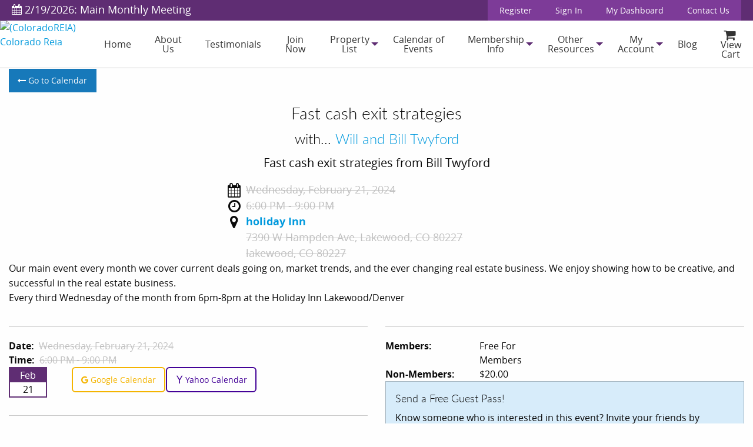

--- FILE ---
content_type: text/html; charset=utf-8
request_url: https://www.coloradoreia.com/Events.aspx?ID=Fast-cash-exit-strategies-169-2-21-2024
body_size: 80206
content:


<!DOCTYPE html>

<html lang="en" xml:lang="en" xmlns="http://www.w3.org/1999/xhtml">
<head><title>
	ColoradoREIA | Fast cash exit strategies
</title><meta charset="utf-8" /><meta name="viewport" content="width=device-width, initial-scale=1.0" />

    
    

    <!-- Foundation CSS -->
    <link href="App_Assets/build/vendors/Foundation6.3.0-2017/css/foundation.min.css" rel="stylesheet" />

    <!-- Owl Carousel CSS -->
    <link href="App_Assets/build/vendors/OwlCarousel2-2.2.1/assets/owl.carousel.min.css" rel="stylesheet" />

    <!-- Icon Fonts CSS -->
    <link href="App_Assets/build/vendors/font-awesome/font-awesome.min.css" rel="stylesheet" />

    <!-- Standard CSS for all Sites -->
    <link href="App_Assets/build/css/global.min.css" rel="stylesheet" />

    <!-- Icons -->
    <link rel="icon" sizes="192x192" href="App_Assets/build/images/General-Icons/favicon.png" />

    <!-- Apple Touch Icons -->
    <link rel="apple-touch-icon" sizes="57x57" href="App_Assets/build/images/General-Icons/apple-touch-icon-57x57.png" /><link rel="apple-touch-icon" sizes="180x180" href="App_Assets/build/images/General-Icons/apple-touch-icon-180x180.png" />
        <link rel="canonical" href="https://www.coloradoreia.com/Events.aspx?ID=Fast-cash-exit-strategies-169-2-21-2024" /><link href="/../App_Assets/build/css/themes/themes-colors/theme-purple.min.css" rel="stylesheet" />
<!-- Theme CSS -->
<link href="/../App_Assets/build/css/themes/theme-ModernCompany.min.css" rel="stylesheet" />
<link href="App_Assets/build/css/themes/custom-fonts/font-pairings/font-pairing8.min.css" rel="stylesheet" /><script async>
document.addEventListener('DOMContentLoaded', function() {
    const current = window.location.href;

    // Run logic if user is on the workshop page (old URL OR clean URL)
    if (
        current === 'https://www.coloradoreia.com/Page.aspx?ID=workshop' ||
        current === 'https://www.coloradoreia.com/workshop'
    ) {
        // Hide header and footer
        const header = document.querySelector('header');
        const footer = document.querySelector('footer');

        if (header) header.style.display = 'none';
        if (footer) footer.style.display = 'none';
    }
});
</script>

<!-- Meta Pixel Code -->
<script>
!function(f,b,e,v,n,t,s)
{if(f.fbq)return;n=f.fbq=function(){n.callMethod?
n.callMethod.apply(n,arguments):n.queue.push(arguments)};
if(!f._fbq)f._fbq=n;n.push=n;n.loaded=!0;n.version='2.0';
n.queue=[];t=b.createElement(e);t.async=!0;
t.src=v;s=b.getElementsByTagName(e)[0];
s.parentNode.insertBefore(t,s)}(window, document,'script',
'https://connect.facebook.net/en_US/fbevents.js');
fbq('init', '1505054110485364');
fbq('track', 'PageView');
</script>
<noscript><img height='1' width='1' style='display:none'
src='https://www.facebook.com/tr?id=1505054110485364&ev=PageView&noscript=1'
/></noscript>
<!-- End Meta Pixel Code --><!-- Google tag (gtag.js) -->
<script async src="https://www.googletagmanager.com/gtag/js?id=G-FD8KV3H6M9"></script>
<script>
  window.dataLayer = window.dataLayer || [];
  function gtag(){dataLayer.push(arguments);}
  gtag('js', new Date());

  gtag('config', 'G-FD8KV3H6M9');
</script><link rel="icon" type="image/.png" href="../../Misc/favIcon/cropped-favicon-1-32x32.png" sizes="16x16" /><link rel="shortcut icon" type="image/.png" href="../../Misc/favIcon/cropped-favicon-1-32x32.png" sizes="16x16" />
    
<script type="application/ld+json">
{
   "@context": "https://schema.org",
   "@type": "Event",
   "name": "Fast cash exit strategies",
   "startDate": "2024-02-21T18:00-07:00",
   "endDate": "2024-02-21T21:00-07:00",
   "eventAttendanceMode": "https://schema.org/OfflineEventAttendanceMode",
   "eventStatus": "https://schema.org/EventScheduled",
   "location": {
       "@type": "Place",
       "name": "holiday Inn",
       "address": {
           "@type": "PostalAddress",
           "streetAddress": "7390 W Hampden Ave, Lakewood, CO 80227",
           "addressLocality": "lakewood",
           "postalCode": "80227",
           "addressRegion": "CO",
           "addressCountry": "US"
       }
   },
   "image": [
https://www.ColoradoREIA.com/Misc/ClubLogo/CO-REIA-Logo.png
   ],
   "description": "Fast cash exit strategies from Bill Twyford",
   "offers": {
       "@type": "Offer",
       "url": "Events.aspx?ID=Fast-cash-exit-strategies-169-2-21-2024",
       "price": "20.00",
       "priceCurrency": "USD",
       "availability": "https://schema.org/InStock",
       "validFrom": "2024-01-05T19:26:00Z"
       },
   "performer": {
       "@type": "PerformingGroup",
       "name": "Will and Bill Twyford"
       },
   "organizer": {
       "@type": "Organization",
       "name": "Colorado Reia",
       "url": "https://www.ColoradoREIA.com"
   }
}
</script>
<meta property="og:title" content="ColoradoREIA | Fast cash exit strategies -- Wednesday, February 21, 2024 @ Time: 6:00 PM - 9:00 PM" /><meta property="og:type" content="website" /><meta property="og:url" content="https://www.coloradoreia.com/Events.aspx?ID=Fast-cash-exit-strategies-169-2-21-2024" /><meta property="og:description" content="Free Guest Pass -- Fast cash exit strategies from Bill Twyford" /><meta property="og:site_name" content="ColoradoREIA" /><meta name="description" content="Fast cash exit strategies from Bill Twyford" /><meta name="keywords" content="real estate, local, club, association, investmenmt, investing, investor, CO, ColoradoREIA, Colorado Reia" /></head>
<body>
    <script>fbq('track', 'ViewContent', { content_name: 'ColoradoREIA | Fast cash exit strategies ' });</script>
    <form name="form1" method="post" action="./Events.aspx?ID=Fast-cash-exit-strategies-169-2-21-2024" id="form1">
<div>
<input type="hidden" name="ToolkitScriptManager_HiddenField" id="ToolkitScriptManager_HiddenField" value="" />
<input type="hidden" name="__EVENTTARGET" id="__EVENTTARGET" value="" />
<input type="hidden" name="__EVENTARGUMENT" id="__EVENTARGUMENT" value="" />
<input type="hidden" name="__VIEWSTATE" id="__VIEWSTATE" value="q8PKxa1aEkMEvbs2PEc+AGgV1+K18jvbWZ0Pn2zPCq9y4Ob90iezGsYcpUATiQccHg8HIuPDUKqc4itrOZAe2w+biTIIbQlJYqSUPfV9ndGkdxzyzS2mypXnPVXPa/CSQ5RFH43QDUqDz8dmeJF2VMat4pmYzgaE40ndUjeWcWXjXCgEUBtaXnb7yjUu2U9PVf52WEGIBcfKMTcuDn466m6Wd3lyrEibqp88J3p1ch2OCMLCQhro62Zq39CN/2Lsz0eG89AUYUnqbF9g070PheS4HupwYhyRn11suVlBrAvRiC3aNjGS/hCCEDlfclXlTXYxSj98cLaN7As/[base64]/GL88YBseffnWqoNUP+L7CUQCsCswM8/W1WLGpb8Y3b1fp9LMtKUpp8gM/gltsrYeirj7bFqInNTlKG5qgTCP/O5Aw2fEykX370S8Hs9CaW1/koSPvvc6/YdLbqTlpZqmqii+1PFa7QQSgziV5UcLLs20Go4+ZLmoJDIWGisEKzrSZByLN//58lqba7QHCz5zGF+Mvi/kkF01FPq9yP3jrBzCqaC+hNKkPZ0Mi4BVH+QabNgGVW9W64xcwNfF3P08amy9B484JR5Qz+reiMDwNZUDM1IV3F+tegY3c79g0b/ttkW4LlQ3ZY9hDiKgmjehayqdekhjo05dLxthCFp0QuD49WA/wmyzP/COigpBkWkW8yuvWBYHZCgSw7CbdYSlEmeXwAHF1jZaJTeH4jMgytO09fCNxrs/sB15ofMwcR/o4eykTq+SngAV13MLepvmTroAEDj9JevWv7zhSD5HrEqwuqMd6y0hFEZMVt1pDs/4Pl1hKCkHD2208ztRpLGg81+aECW0nmUDhLWCmVBlhu8qPOUbGc5tXyeH35HgDAoilF8Xzm1sqNfezU3Yiv9t/Y4lnm/dTngJrp4GwAHtAowVIGLI0h10Ve96l8YjDXVFt73B/GuIbQPHqZGsrBZ4PknlgJSaj3dkLgZNbaT658wgZFqmvHcaIG7fQA7wQRgEO1AWPElplcuDrZ9pgpzMXeJ2/AXw/oSLqFgEYAUh0omdUzpVCSFe17c3H07J21plXbD6R0KPJMta8CMdmz8qIgn+sNFPl0RYS8H8XTmtkZ+rFGBhOc7I4VdXYns2Hdy/o6fZHH6wG6dbNyvylCGOJx2/mVH18M9e6HOCfnfSchZ6OpHneE7U3QPP6HqGrvaCFoozTkbYqrnRdKbWDnujj98VxfXNeZR6zrbte620JE/7VRbQthRwVIJpvmL5/34ZNY9mHUhjFhjv2EpPjyXd2cYLsyPQ6Uv4oMkhVG//vQ8Ulan5bfSF/m5qXy3J4dHjhHvRJgYi1Q/bziO/EUv6BcLYBpwvguavX5HB/B+8AxGiADYWyaxZTwuRtWUriOP7VjUpieEikX80VPZtlBO/FM+bpQjSiwracaGh6FYHJLqsg39ebXgsCbOuQSKJ+eX3mf7G2577cvlIob+jzPUc2wMoktjHPnI9DP3rZp62iPX4PyIsWbM79TyViWoBn4QqR+8hcvahTWUNTwKC8rnjLuZ3C8LiORneCdFyAR+DoN/LbQQky+ullEFdWU+3BnvwQmG0MksOM02SHRBMOxAzaywIib8+0sPTPbH+8k3KQ3SdOne/XuxNpI1PJ+NdB/iagSdP9bJP+AJXJxQtOhXI7ufNlOuDiFK6cGLRQeAyop2X1sopFHgjensZ+QrjWhAMk1vD74DyV/UJ/WOXikbDT1DqGVSmylWydWioszUPDIgit17utK102/deBrUQf2jy3L4l8uNqk92NLZM590fp2uEjV68WtAsGxIkqzuVzPRqZ6doFLhyjzbxYiqZdCT50YutkOZc+cECMTPNzNf6hB44wjRZ4XLW/z/6sGgO/hPHJpw47YvPH0YM1faEJYRv70TGRj+9pEWkYIVUmJmgj89HQF4yA6H3cSZj9HgaMBLtKW7hIVbcQKAon0hXXoZ72txa42SZYajCpfIhLaZKDvoWGsmRC0u3vPW8g8ma06ghMNXCayszi4O777InuZw0LM5y6IRm72QJEMJZmSQ/Z/G6+0/sX7o8rRQNn5P0xsVwh5794onECHUTWB7pieCGqL5Uh2G5VAyBFVP3QBKU6ZrJKAVqeE6V8Bk3Iy88U2k4w51nFwbEv7pg+7Fvs7EohIoy/AihUfBjl/7YlIfvM0pTcQMUjdphgb4CIZEXb22CTabC2fFg8jHSHVWp8uOxitWtPCQKbnXBuxksXn9ROEsGFA0GVnBR6eZREq3ddkMdggOQ3RtoFZCz2xs/l7xnRg1IplFnhiaaiPw+TPI9GRXUqvbWg2AzdOqadKkc6DOIdJnEjen6rM0LLnSf2M3R9UE/cFw6fmnovXyvB9h/OlsqsIETcwU+QB7aQd/yL9i5iriXKxXxtGCCnEIz1a40PHzDSVosA5w54G4LsYkjmCR4cCzPW5v4tmPBab6dXrpKA+cwZB9e7ljFPS3wOQCmHZWSZ6+FZ7dV4FoeE9ljpBDwvoi0ZjzJJoRra0uZ4SeIHTL7VDuSGB2LaAh8IQ/qBm9V5EFfnUq0sTMcAwH+HC7FQ+A1M5gjd+lPx75Pn1qJXSBJBTKazR4fEXNr4aiAu3ZF3l70Lb/H9K5+oqIsbUbQI1t8kaQKVMR+VKokUnTaGMqZf7+SupfFOpQkyNjKUmPLI8FOmQCk4LF0c7l+oZIsEouqcHHLNZ1VqVladuyar6anmWeARpBFJZb2izG6pEXNndUVo4mzP/91bWt5Ju2oUfuV2e99IJ5PHntZQ6AFTQUpgV4+71syac3X4Y+8+S8v9oB1kuyozE2yfK/LpvCI+Xx42LxJNwll2FxqBLMZVruyN2OAmPRhAI3doblzrJczXNcDRS19YNNJtNuXXSs/PfQs6db8+x9Fxz4RiEB/5Y+kjLzyK6qYm7NjLaPkzOEQdxGj1EMTz2qYuUdJZV1YivvQXW2gXKWOBWZx/40xhfa5R0WLCjIMYO4WDsW3oPdWNVnt4+snb9MWoNh96fdRWt8FW5uU+0bOD1CH6uFz3QiRFvkB08y9d+ZQdlIVqB3eotQ/zI6RWk4ZNXbgV/crOk571UqI9vzzmDJH4COEfve34svkmkhSIzM+VvfXFQi18aiasFQbmudk56AX5NKOrJkMRAW6DdtBloIZBKAGwEtT9rRPyV2CfMbTCY2wqKEY1tHkJjwcu0E/AMPrt2Ti1MWH6sBB/ORYp5J8E66/aThHSe+agpn71rHml4c17dRp2iT4nixVUqOxpIf7a9gkXzK/VHz7t1G2lq1s1uDRyP10Z5B//eRIyAt63TSBg/[base64]/9fMYJxmz8Ki3PGGVZ1h+vklJ22+dNnlEIEfBWiFsU+hxjZkrVxs5XgdBPgXcLaFOjNIrsJcahmJRXs/7s7UrK3KPaLT0Q57YMlnbPNa/hIkhAoKWglIFRvXlMx4nRjWx2E6js+C1S3hZZEw7+A/4leBk0ZXQD3iC5AXm9UuSYBbrw9PJDDEzu3NkDbUw3mh9S1E7iaXW2FLjlfvpaq8dxHyItwfnz/idknQVk+Zmt/[base64]/yqTK67D0QRXigvZxLYVpKGD5EzqgheHqIDL65fO7RNIuy8izj8x9fPO5HLuQEXjMxoHvvvqir8sWgFDJV7oWoS7ICMqIixX1pzZ7rdlnJo/rLx0DdKMXKIKDjDiZpzy/[base64]/dMSTiohC2ieEUklRB3dWRpKLSSCK6CDtdEkyzO3WFd3VhK95IogZEwvTFpselqrIGdaZ2Z+SnhUwPcb9sjKhYqB88Rvg7k/lIYhGPsc+c3zsCTealyBfKheC/u/JWAskbm3XzNVNkDNTESDYrkh3pNP5QsYpDDhy039h8WKNlYgJNA/nrmi5GcJ4ZCvZA1YkmiarrdBn2lACSA7H21X2LDIGvTu0oDXLsd1ZBq9OzyQM3ifnx6umY6/RxNNaKQRNRJlHt9IGHqUKZG8JDeC5bqFb13yTSf/qbCyAydM2U5JahBFOmc+FdyikHC5ZF6rqvhplIwM2xDeFZiSFoslq9FyBDM9mPQc2kS+FzdKTrmKptuYGYIw4FEhn5/hcVqwdqAiPcVYDypdl2KpWhR+RjONQU6zl+B5WssqHHonPmzk/lSfvE1gMxcPl2bZdWpAhluNwmHfeiKl6k4f4uzVwsRxlk8Q2vxhm2mBcRiAcmYMAgWvIFX+Rhzt+o6qhj2pBGyBwy2VSls4rPtDAhEcrPCsYQ+1hI25HHsENzAeO0IOeCC8ZpqTi9LpOxLNRQuGw84iCIrXbls/HHKD5ZhulMULXVqNQuNR1qYXHAnwLyRzKwjl/qvhdn7smZFKfS8m/OI9MQDhFsw4koCotyBJkjbyijUMVIm0HN5Qk4Z1C0/Iw59Fe+L7P/PYVCQ2TR5KFJKXjwTIrjCj1Aw7f7/e2KajDUt5wywOypxX3bO82mvuJ4bxqVXlwuU9tBk0EQp2BQuMo/4C15r4dORX/TGawr47JfwcFhbSM34z8L73cRxknxOzH3PRQmTKFb5DEx1+dMagpWC4qp/BW3Mvw/jHL3FWpxclGJOWj7+Q9j4xoukuwEbOAxk4S8+6FDd/g3WtKz7WL+VYHfZlIpxUHKsoQOGzTzsi3PshKnBj4trK+EieYWsaQZ277bQMCIc5vqUoY+QmVHoIugzUSgS3sJ80UWIfmYoelBIHM8MtFTx8khkAhzK4Rghkc6VnfIDDN+Y+jJHwsAJAjxLX5D9n/8Bz4YaVTjUvlFMTM7dF64hQrll3R0+juB2h8bAZJWFRgkVh1KoY2Cynf+ZQAQNP6pQIl9EixqUnOKT7kfb0UDJdS8Zj+UO1LrXhENTNLOxZvnXCpn/da+u2YnACSklSHVkseaq04qPqvAVc/W5MlJ2IBcJSbSkg+89jH6eTD+lq8u83hkgJnjDtQA2SOBCXLAOtHXl+CMy1k3zpXqMczFwDVEf9mgvgfCYUtAnXrjRpBi0rLPYiUbJGpmwUc46gNsFM2vCLxrgSj7oGZtR/2GisMknqAIGQFDwYW7UTDrPKBApR8kVFW4hP6uMMz63RWapcPPBCpfFNd3bUpK7mVZWVqnKG8i4WgcqSPr7M+PT0fCSGp0XrjNMzZf7KHLU87nt5enlbljzhsEQKSKlLI4JdVv6eiOux/EKQIjtG7FR9KCteVvvVEMQRZU42B9aw3sa9/MHzm9UOpnj/fN3c1JVS9wi3P9BnMMh/AYXPDp7n7VLTlkuuvDMvB14yl1trBVI+eaFcK5A0VaO+z/7JpNDXgPnMDdrdo2bhTIAAoubD4XKWZpOMpvBW9mgy2RH1PSCJk/thKjemfBNJ6sirn5VCy7L49BNVm98ITooeIeTPHmnUs1zI/RkO4gfRT5DER/aJoWhPsYS7kwwyVtpQLwSe4PZjBArca6Ig/bNlX9SfvozmP2dBBHpyR9ZMKMJnnKY+CyOVb8D2IK/jBz37iwZEX0lme8VF0DEOYgTkgP1gZ7cyp9JoFJ/Ercy8uer9Dc0z8pgGAyGCxY0l2U3lLG35tjUC6+9tDpRSt4X+8Y3FlDA9nEOiMN7ZaWD0NNAtyiwoZIFtbBoNjiXbRY3LXXz2qe5GL+YcFysX0WOaFcE/a+YCLvMjzE0TeypDXZfMuzA8DQmyXdENDrftDOlrm1Jr9G/sFkm9SIE2SuTqxBIjRN2Phv3ihPBgo9kCHkmch/GraYlTZZeHhuYmUHb33242eiK+K5EKv8ECEB1P35h14qlc9HNnPdwAvyBpZGGZ6zRspIn55VzDblmd7BRXgteLDoY7K80ChdO784R9wKN7BgrekWCydzT3YLPNy/pzzPMSXiI1OriIKbzZRieHNuZiC9HgSC/2lmZb8fxvNpbU59d/Pic75BkxAQI7ikHctX+UupLwEYGqim6xYkYUIj8LJ0R21uQRBqLQmNom66ATnLGwdTU6J0TF3XyCr0rwpvB7Xk6PF0UXCngKVdTujKat+EQU4xwHLlgqTwKCHbg6aLHzGZQHBpbeyOqvGbNJEzePa/tbgl00pMC1VsVg0156FwZiqQc4K3WVPpJkyR5wsznlOzSlZEehQIs/dqwEStlEm7Rx+hddAvGZKM0vy4m7wu8Vevz+xc0iLOsx39v+6R0AfRMFpZKNIpdE0Y7K7UcFDLBCuHMV7xuiAvqbQkRmX1LWUAhNboMnYSTgL5O8/hH76BRtB7rxIHSUqwQYOxQeg3u+jpbmLkZredFhYbRrwyZw+7qUrwrXvsmD8ZQQLbZURQRWud5pmT9Cb0gJbqDxnFHT29AbVTaxe0D8824S9iRMfYWJXCf2JcOxyQ0zLD9MRJXwn1RUQJdmjEkffHPeulVTqNx/KrNs1hcW02+3naaEN5yZy477GTpFRoYKzQjSwjVQBYxyh3AJM9TrZZw7uOQmwnc87V5c1GYIZ292a63rFCB5MLRx0OYBAg28Ko3swTfTVwzo0TzGTm9gGGX0UM7n9dzqGlRCNIqFvZRu5TVAzqfWGakF6W/SCXHBwHN1eI8aDcY+3ry7ZBCsPiAMCWkMb8ci/2b6o4PuHvRlH5LPxVXb4ZjejO9recNgc7d5PNv+6YO7auB3mul8SlsR8KspR72aHUOBXimDXz0SQfvC7swgdlg/NTQrBgl6CyWrwvUQzfsWtgXkt5yjfkKwh8iGQOdSJVmabd0vW1Sn8hsjAYEPnRHnyu9XIyjNFcF3bWzcXcyVj8++bGilGjjj9onwrh03z7tQsdhXzwWhTmX/we5vZWQjHtYxD3l3iiMENuwpGydSrx5QoD+GG0GxrC65HWe+fEQMyoUXwiutYPWXDUVrDlWaxM67HPl0+/[base64]/MRNMkypGm2IwaE2o1kY0xg7AZ+McAM5stn6yeEEutnT4DXO1/x5OBwq2KzmJmLvDS+28Xt4brYyYw8GTnkvQdt/[base64]/UPFLHRsp0fg/jSCupnNjRkVEurEEyAvwo2az30AuX2bzZSHRGgoda2jsHYGJLc7V70rdh6jkGunihz6XoBt/p9dyn7OXpXwM4gLXL9IQnctBtRVAG3brnykhZB1RqWNcITY1slDFe0PFxcXUg6osf/w5LQ7mJWn/aSiib3sNCYKI+YTh0h0ZDswtVjXAYgpn7GQPjsgTdIXcdFu6rTd6cMdF3vg82nNZIS5gMeb13NBL6lIFueTkkai/evNRkdSXW6ghZbB+U/c5ma48IhBzhxo6vuE++VVO/9rMJWO10vsDjC0FmmvtV58CbIQJk5xZykPh+Zlwj8xflG/vLMJzucTCPjRnm7I+bg1P27FNNEAvfKYCvUsGyhTxsEgRkQpIu8gXhM2VDfblmOIIlrGKsD2eMxNShQhKRcTlCMJ5TKh3Y1d0EoUioVww1FtE8I3JozMfJ+iSCxH4+F6XsK1Xefyv4EkPobgAKsCm0cLEx01OR4yPCmiZU4ule9ZkLzCdZH/KijMm751q20zbVPYGdj0ojIyco6oUSzaRkoExF7NOqHjUWLgBsZU4ykrkTH/+1Mnq9MmNowN4L035Rt0U9BlT5Ny4cCHvvAs0+m7lJBIJDHyY9L40amt5EsuF1Jm5Tm5Iskxykyv6wZLfybpSmev7Y8bNRF3AdTqyxH4Zt3Aex759oo81fGSt5pg46tK7/LYaG8JVqvV4YRkXXHNfKqqpafNEn86OiG8zV06LMwyNIMHHy/zpbHpjn7sshzSJ8mUJGB4YfjHsPYLGbWjxClyrIOxbO+0h1x8KhV6DU9xJD5cPADfqqLvP05cGSbe002fo2WbxFYYvMTgVHHmiGG7NBYI8OUOUmz/46WUBhPEoeRBA/fWmpmaaJgwWbHiK1jWJO32ktNpQsNwG/YbB4o4Ytj0mRhR6HPel5TfAbMTwhPSqLsrgHESgRvOCOI6zvrW6dZ2QPXRU3PKR+ikAVHMZQ3/bzFZcgKQcbIhRfBPAyoLuVBd30gdjHcW7FvDIsS6LQtasaeMPzXn+1hlJrMQYwohH5ml/607307DLe2YSwrDOruPFkUbX2KNcEyeSvv97qK7M2jdBO6CIz+s0nkkcWU/ZpF7E8H/4YDCgXQBfRpfty6+7DkW5X6KGEOmx7ZLQMx0fsNKyJCT4AIwIp+SVsY/k3lL/HzzOqrYMfDENIhrauSozk1NaKrhHDRW0FuElSHlOrRtNqUT0REKzAzoAa3DyV6wI+h2y72qeh/U4K4qmyXERNprCVGRySej9kMQM+NiKfhtmApq6d8w3t2JGA6W9C/0E47SL16gciASDwdxzO+nrqh+f21+qncB/pBDiidQjcIK66643zwqLGbQlL8WH1mogGjN5DcJ4OB5iUlgB0Rm+jnxpeK7RESmWZ/N5DZDjQJVsFfQjsVx6ssUEhkwTe2MfzF/6iH7XjQXKHOmeLXD3vaP6aBxpfBtgCA9F5gnbt6unIe2yZC9Qx/jG3eXWSNSGqC3Whhk0KnmuSfY+Sqx1ZvfAPIXyU8zpUhZhFDT2AXuw5nrUGZhxyiJNVavTvoK/wMABOptxDK1U+ovghc1CKqmzXl7gqfwbsL6WaHbq33GuU3Vud5fpG9Jij8UlBeAa6Z3Ow/+sOdgAGpA1oVkB3KIQ0hMceTHZkoTsiaZQX+dHjXwmhN5ejX0ivSxp2iwFdvYhE2pCVv0xxSJihtgtV3lV2p4I1tibiV2NWj5ePPhSTqSgdJlDh3HSfb5QSf2/fOvZ91++rWCTOWF2cFSq718jGG/0sjLvdpDePx90iSqObnrAQH0LMLne64TqKofAZ6BorZY6WeGE7xJlblV4ZX1tp5XO9KaCUSoPZFUj1sVq1YFFIeukQb+IooWlDbppOGEj9WekB4hypbBbROBjdGby5RJgvGkGiVNSiA9PmOu7ALElCKOtQsrcwZJuqfeb1+1Wzgy/1ypftRg0OwD1Y+iPDm7rbmjyS/tTujc96AHv3xnNgik4n+QEgm/WtfBqeXIkkSDDAjW2Y1H553KFksCd+QHIfm3O5sLNhHgjBrMWXEA/tQpPDifHgepRpCgDjhxA2FEDeYtF72v6ng6xkLeKL1K81fUwF0B229DUOt3r0jwttqzTMd7K41NnfrnFiudSC853X5elY4CsB3fb1tv//97WaVr3vcdNh3N2csTwxARL3NUvbYTwRB3TtgPlLw3+eKCVIg8zbemSUJFKyoQ9hMFp6kTyPUbNeXicTl3HWZyhqD0zMYVZi2tMLOrrk+zmKQY6xxql/0SirWyMGVc+fSeqHgSDU+enEx9IJtCpwktE7T+V/ddhk7iVOZHSJQPSSAYSyPJ9XpbM0osSPgZSNZvxO4xjQMiWfyhEqmOF6aGDmzW8Ic11W/gaSBYHF8cTzGvqLUr8tbzxhHPxcIHBGIIw+ZSbvJemfuD4K4sMlxmGGszDP/I0X3rfycVwJTE/gjC2suxOL3jQo23IUWr0GiqSrgqoLajL+tjfOCcv4GetDeqOSJBewdihnO5vO+iRCYqZa/PYvcSRRWUAhXUIeqEBarRIRP8+9EDdoKWVJ529qCpGneRCQTyuojhskLQLCnqNHykpA5yhi5VRZYAtnvGx0DPZHTAqcHKE1egudaXE012HcZQoAg7/hqOw5Y+slUWqqxG4JfTD8Jd45HjUrldhHZR/RRGRXcnkHTjpERq0TvOGweBGpjzYecyjHIFef1uzDEVIqLz3AGbF+9j6XRxPKEpBJ4NYyXWKUTqvPdsJVGw90WrrEuB7S4U6/uH/GOcTZkE7z7xTLXrTWVsNYuAXQZyPe1EfRpLpQyHuRJLBR1/[base64]/MbFUTbmYxawnu/wRfPrdTaZZRErSmYJJbzdUPrMjBbN1E=" />
</div>

<script type="text/javascript">
//<![CDATA[
var theForm = document.forms['form1'];
if (!theForm) {
    theForm = document.form1;
}
function __doPostBack(eventTarget, eventArgument) {
    if (!theForm.onsubmit || (theForm.onsubmit() != false)) {
        theForm.__EVENTTARGET.value = eventTarget;
        theForm.__EVENTARGUMENT.value = eventArgument;
        theForm.submit();
    }
}
//]]>
</script>


<script src="/WebResource.axd?d=pynGkmcFUV13He1Qd6_TZA9s0pCuxQLTGK0OqjLSBU7PrmQIR-Ez0L_u-DYrTLKwi-HHRg2&amp;t=638901284248157332" type="text/javascript"></script>


<script src="/ScriptResource.axd?d=x6wALODbMJK5e0eRC_p1LdvySIUvGzxEH3oCvtVwXTFOhpFlMv1rYH_jj5qHeLE4rSTaT0r36T9J8eiIEj45XnYyYnkRhk4dDb5mAGf94-8G9asO0&amp;t=ffffffffdc32f924" type="text/javascript"></script>
<script src="/ScriptResource.axd?d=P5lTttoqSeZXoYRLQMIScBEPItR_zuWZ-QeufVu5pgfHM5IFtYz20XTCpKQE1Ujkt5n_NqW4fEAvb9BzK0Wn5jfUFHZmZURx4rMRi-ic1D1CaYiw0&amp;t=ffffffffdc32f924" type="text/javascript"></script>
<div>

	<input type="hidden" name="__VIEWSTATEGENERATOR" id="__VIEWSTATEGENERATOR" value="ADA4D364" />
	<input type="hidden" name="__VIEWSTATEENCRYPTED" id="__VIEWSTATEENCRYPTED" value="" />
	<input type="hidden" name="__EVENTVALIDATION" id="__EVENTVALIDATION" value="YAU5v9tLNGV5A42aIDlYAOQDVSkbdWbyxBhGWihMokJdm55/5cbXIpIRhZ3S61NeUxjS99PW98lVfVtUub7m8rNCVEB/n3EbDNp2Ea2FXEqEPdwHlojLEjNfW71lJ5/[base64]/ZYdDQApFifdnPKD8KhS" />
</div>
        <script type="text/javascript">
//<![CDATA[
Sys.WebForms.PageRequestManager._initialize('ctl00$ToolkitScriptManager', 'form1', ['tctl00$contentBody$UpdatePanel1','contentBody_UpdatePanel1'], ['ctl00$ToolkitScriptManager','ToolkitScriptManager'], [], 600, 'ctl00');
//]]>
</script>
<input type="hidden" name="ctl00$ToolkitScriptManager" id="ToolkitScriptManager" />
<script type="text/javascript">
//<![CDATA[
Sys.Application.setServerId("ToolkitScriptManager", "ctl00$ToolkitScriptManager");
Sys.Application._enableHistoryInScriptManager();
//]]>
</script>


        
        

        <div id="offCanvasWrapper" class="off-canvas-wrapper">
            <div id="offCanvasMain" class="off-canvas position-right off-canvas-container" data-off-canvas="" data-transition="push">
                <div class="row column">
                    <h4 class="divider-bottom">Extended Menu</h4>

                    <ul class="off-canvas-container__menu menu vertical drilldown" data-drilldown><li class="off-canvas-container__menu-item off-canvas-container__submenu-item"><a class="off-canvas-container__menu-link" href="Default.aspx">Home</a></li><li class="off-canvas-container__menu-item off-canvas-container__submenu-item"><a class="off-canvas-container__menu-link" href="Page.aspx?ID=About-Us">About Us</a></li><li class="off-canvas-container__menu-item off-canvas-container__submenu-item"><a class="off-canvas-container__menu-link" href="Page.aspx?ID=Testimonials">Testimonials</a></li><li class="off-canvas-container__menu-item off-canvas-container__submenu-item"><a class="off-canvas-container__menu-link" href="MembershipInfo.aspx">Join Now</a></li><li class="off-canvas-container__menu-item off-canvas-container__submenu-item"><a class="off-canvas-container__menu-link" href="PropertyList.aspx?search=all">Property List</a><ul class="off-canvas-container__submenu menu vertical"><li class="off-canvas-container__menu-item"><a class="off-canvas-container__submenu-link" href="PropertyList.aspx?search=all">Property List (All)</a></li><li class="off-canvas-container__menu-item"><a class="off-canvas-container__submenu-link" href="PropertyList.aspx?search=searchsfall">Property List (Single Family)</a></li><li class="off-canvas-container__menu-item"><a class="off-canvas-container__submenu-link" href="PropertyList.aspx?search=searchmfall">Property List (Multi Family)</a></li></ul></li><li class="off-canvas-container__menu-item off-canvas-container__submenu-item"><a class="off-canvas-container__menu-link" href="Calendar.aspx">Calendar of Events</a></li><li class="off-canvas-container__menu-item off-canvas-container__submenu-item"><a class="off-canvas-container__menu-link" href="MembershipInfo.aspx">Membership Info</a><ul class="off-canvas-container__submenu menu vertical"><li class="off-canvas-container__menu-item"><a class="off-canvas-container__submenu-link" href="MembershipInfo.aspx">Join</a></li><li class="off-canvas-container__menu-item"><a class="off-canvas-container__submenu-link" href="MemberBenefits.aspx">Member Benefits</a></li><li class="off-canvas-container__menu-item"><a class="off-canvas-container__submenu-link" href="MyAccount/MyAccount.aspx">Join Email List</a></li><li class="off-canvas-container__menu-item"><a class="off-canvas-container__submenu-link" href="TermsConditions.aspx">Terms & Conditions</a></li></ul></li><li class="off-canvas-container__menu-item off-canvas-container__submenu-item"><a class="off-canvas-container__menu-link">Other Resources</a><ul class="off-canvas-container__submenu menu vertical"><li class="off-canvas-container__menu-item"><a class="off-canvas-container__submenu-link" href="ArticleList.aspx">Real Estate Articles</a></li><li class="off-canvas-container__menu-item"><a class="off-canvas-container__submenu-link" href="Glossary.aspx">Real Estate Glossary</a></li><li class="off-canvas-container__menu-item"><a class="off-canvas-container__submenu-link" href="EventArchives.aspx">Event Archives</a></li><li class="off-canvas-container__menu-item"><a class="off-canvas-container__submenu-link" href="Calculators/Default.aspx">Financial Calculators</a></li><li class="off-canvas-container__menu-item"><a class="off-canvas-container__submenu-link" href="https://turbotenant.pxf.io/c/6276263/1424633/16969?u=https%3A%2F%2Fwww.turbotenant.com%2Ftenant-screening%2F" target="_blank">Tenant Screening</a></li></ul></li><li class="off-canvas-container__menu-item off-canvas-container__submenu-item"><a class="off-canvas-container__menu-link" href="MyAccount/Dashboard.aspx">My Account</a><ul class="off-canvas-container__submenu menu vertical"><li class="off-canvas-container__menu-item"><a class="off-canvas-container__submenu-link" href="MyAccount/Dashboard.aspx">My Dashboard</a></li><li class="off-canvas-container__menu-item"><a class="off-canvas-container__submenu-link" href="MembershipCard/Front.aspx">Membership Card</a></li><li class="off-canvas-container__menu-item"><a class="off-canvas-container__submenu-link" href="MyAccount/Dashboard.aspx?view=MyInfo-MyWebsite">My Website</a><ul class="off-canvas-container__submenu menu vertical nested"><li class="off-canvas-container__menu-item"><a class="off-canvas-container__submenu-link" href="MyAccount/Dashboard.aspx?view=MyInfo-MyWebsite">Edit Website</a></li><li class="off-canvas-container__menu-item"><a class="off-canvas-container__submenu-link" href="MyAccount/MyPropertyList.aspx">My Properties</a></li><li class="off-canvas-container__menu-item"><a class="off-canvas-container__submenu-link" href="MyAccount/MyWebsiteLeads.aspx?Type=Buyer">Buyer Leads</a></li><li class="off-canvas-container__menu-item"><a class="off-canvas-container__submenu-link" href="MyAccount/MyWebsiteLeads.aspx">Seller Leads</a></li><li class="off-canvas-container__menu-item"><a class="off-canvas-container__submenu-link" href="MyAccount/MyWebsiteLeads.aspx?Type=Report">Special Report Leads</a></li><li class="off-canvas-container__menu-item"><a title="Property Analyzer Tools &amp; Premium Websites" class="off-canvas-container__submenu-link" href="PropertyRss.aspx" target="_blank">Properties RSS Feed</a></li></ul></li><li class="off-canvas-container__menu-item"><a class="off-canvas-container__submenu-link" href="FAQ.aspx">FAQ (Website)</a></li><li class="off-canvas-container__menu-item"><a class="off-canvas-container__submenu-link" href="MyAccount/MyDownloads.aspx">My Downloads</a></li><li class="off-canvas-container__menu-item"><a class="off-canvas-container__submenu-link" href="MyAccount/MembersDirectory.aspx">Members Directory</a></li><li class="off-canvas-container__menu-item"><a class="off-canvas-container__submenu-link" href="MyAccount/HowToVideos/Default.aspx">How To Videos</a></li><li class="off-canvas-container__menu-item"><a title="Property Analyzer Tools &amp; Premium Websites" class="off-canvas-container__submenu-link" href="MyAccount/MyWebsiteMain.aspx">Premium Features</a><ul class="off-canvas-container__submenu menu vertical nested"><li class="off-canvas-container__menu-item"><a title="Property Analyzer Tools &amp; Premium Websites" class="off-canvas-container__submenu-link" href="MyAccount/MyWebsiteLeads.aspx">Repair Estimates</a></li><li class="off-canvas-container__menu-item"><a title="Property Analyzer Tools &amp; Premium Websites" class="off-canvas-container__submenu-link" href="MyAccount/Training/Default.aspx">Training Videos</a></li><li class="off-canvas-container__menu-item"><a title="Property Analyzer Tools &amp; Premium Websites" class="off-canvas-container__submenu-link" href="MyAccount/PropertyAnalyzer/SellerNetSheet.aspx">Seller Net Sheet</a></li><li class="off-canvas-container__menu-item"><a title="Property Analyzer Tools &amp; Premium Websites" class="off-canvas-container__submenu-link" href="MyAccount/CoMarketerList.aspx">Co-Marketing</a></li><li class="off-canvas-container__menu-item"><a title="Property Analyzer Tools &amp; Premium Websites" class="off-canvas-container__submenu-link" href="MyAccount/MyWebsiteMain.aspx">More Info</a></li></ul></li><li class="off-canvas-container__menu-item"><a class="off-canvas-container__submenu-link" href="MyAccount/Dashboard.aspx?view=MyInfo-AboutMe">My Profile</a><ul class="off-canvas-container__submenu menu vertical nested"><li class="off-canvas-container__menu-item"><a class="off-canvas-container__submenu-link" href="MyAccount/Dashboard.aspx?view=MyInfo-AboutMe">Edit Profile</a></li><li class="off-canvas-container__menu-item"><a class="off-canvas-container__submenu-link" href="MyAccount/Dashboard.aspx?view=MyInfo-EventsAttended">Events Attended</a></li><li class="off-canvas-container__menu-item"><a class="off-canvas-container__submenu-link" href="MyAccount/Dashboard.aspx?view=MyInfo-AccountDetails">Account History</a></li></ul></li><li class="off-canvas-container__menu-item"><a class="off-canvas-container__submenu-link" href="Authenticate/Login.aspx">Sign In</a></li></ul></li><li class="off-canvas-container__menu-item off-canvas-container__submenu-item"><a class="off-canvas-container__menu-link" href="Blog/Default.aspx">Blog</a></li></li><li class="off-canvas-container__menu-item"><a class="off-canvas-container__menu-link" href="SecureCart/ViewCart.aspx"><i class="fa fa-shopping-cart fa-lg"></i> View Cart</a></li><li class="off-canvas-container__menu-item"><a href="Authenticate/Login.aspx">Sign In</a></li></ul>
                </div>
            </div>

            <div id="offCanvasContent" class="off-canvas-content" data-off-canvas-content="">
                <header class="header-container">
                    

                    

                    

                    <div class="top-bar top-navwrap stacked-for-medium">
                        
                        <div id="divTopNavWrapLeft"><div class="top-bar-left top-navwrap__event"><a href="/Events.aspx?ID=Main-Monthly-Meeting-169-2-19-2026"><i class="fa fa-calendar"></i>&nbsp;2/19/2026: Main Monthly Meeting</a></div></div>
                        

                        <div class="top-bar-right top-navwrap__nav">
                            <ul class="navwrap-menu">
                                
                                <li id="liRegister" class="navwrap-menu__item nav-item-hide">
                                    <a id="lnkRegister" title="Create a FREE Account / Receive Event Notifications &amp; Property Leads" class="navwrap-menu__item-link" href="MyAccount/MyAccount.aspx">Register</a>
                                </li>
                                <li class="navwrap-menu__item nav-item-hide">
                                    <a id="btnLogIn1" title="Log In" class="navwrap-menu__item-link" href="javascript:__doPostBack(&#39;ctl00$btnLogIn1&#39;,&#39;&#39;)">Sign In</a>
                                </li>
                                
                                
                                <li class="navwrap-menu__item nav-item-hide">
                                    <a id="lnkMyAccountTop" title="My Account Home Page" class="navwrap-menu__item-link" href="MyAccount/Dashboard.aspx">My Dashboard</a>
                                    
                                </li>
                                
                                <li class="navwrap-menu__item nav-item-hide">
                                    <a id="lnkContactUsTop" title="Contact Us Page" class="navwrap-menu__item-link" href="Contact.aspx">Contact Us</a>
                                </li>
                            </ul>
                        </div>
                    </div>

                    <div class="float-clear"></div>

                    
                    
                    

                    
                    <div class="top-bar main-menu__wrapper" id="main-menu-wrapper">
                        <div class="top-bar-left">
                            <a id="lnkClubLogo2" class="main-menu__logo" href="Default.aspx"><img id="imgClubLogo2" src="Misc/ClubLogo/CO-REIA-Logo.png" alt="(ColoradoREIA) Colorado Reia" style="border-width:0px;" /></a>
                        </div>

                        <div class="top-bar-right">
                            <div id="panelNavBar">
	<ul class="main-menu__menu dropdown menu text-center show-for-large" id="main-menu" data-dropdown-menu data-close-on-click-inside="false"><li class="main-menu__menu-item main-menu__submenu-item"><a class="main-menu__menu-link" href="Default.aspx">Home</a></li><li class="main-menu__menu-item main-menu__submenu-item"><a class="main-menu__menu-link" href="Page.aspx?ID=About-Us">About Us</a></li><li class="main-menu__menu-item main-menu__submenu-item"><a class="main-menu__menu-link" href="Page.aspx?ID=Testimonials">Testimonials</a></li><li class="main-menu__menu-item main-menu__submenu-item"><a class="main-menu__menu-link" href="MembershipInfo.aspx">Join Now</a></li><li class="main-menu__menu-item main-menu__submenu-item is-dropdown-submenu-parent has-submenu"><a class="main-menu__menu-link" href="PropertyList.aspx?search=all">Property List</a><ul class="main-menu__menu-item main-menu__submenu submenu menu vertical" data-submenu><li class="main-menu__menu-item"><a class="main-menu__submenu-link" href="PropertyList.aspx?search=all">Property List (All)</a></li><li class="main-menu__menu-item"><a class="main-menu__submenu-link" href="PropertyList.aspx?search=searchsfall">Property List (Single Family)</a></li><li class="main-menu__menu-item"><a class="main-menu__submenu-link" href="PropertyList.aspx?search=searchmfall">Property List (Multi Family)</a></li></ul></li><li class="main-menu__menu-item main-menu__submenu-item"><a class="main-menu__menu-link" href="Calendar.aspx">Calendar of Events</a></li><li class="main-menu__menu-item main-menu__submenu-item is-dropdown-submenu-parent has-submenu"><a class="main-menu__menu-link" href="MembershipInfo.aspx">Membership Info</a><ul class="main-menu__menu-item main-menu__submenu submenu menu vertical" data-submenu><li class="main-menu__menu-item"><a class="main-menu__submenu-link" href="MembershipInfo.aspx">Join</a></li><li class="main-menu__menu-item"><a class="main-menu__submenu-link" href="MemberBenefits.aspx">Member Benefits</a></li><li class="main-menu__menu-item"><a class="main-menu__submenu-link" href="MyAccount/MyAccount.aspx">Join Email List</a></li><li class="main-menu__menu-item"><a class="main-menu__submenu-link" href="TermsConditions.aspx">Terms & Conditions</a></li></ul></li><li class="main-menu__menu-item main-menu__submenu-item is-dropdown-submenu-parent has-submenu"><a class="main-menu__menu-link">Other Resources</a><ul class="main-menu__menu-item main-menu__submenu submenu menu vertical" data-submenu><li class="main-menu__menu-item"><a class="main-menu__submenu-link" href="ArticleList.aspx">Real Estate Articles</a></li><li class="main-menu__menu-item"><a class="main-menu__submenu-link" href="Glossary.aspx">Real Estate Glossary</a></li><li class="main-menu__menu-item"><a class="main-menu__submenu-link" href="EventArchives.aspx">Event Archives</a></li><li class="main-menu__menu-item"><a class="main-menu__submenu-link" href="Calculators/Default.aspx">Financial Calculators</a></li><li class="main-menu__menu-item"><a class="main-menu__submenu-link" href="https://turbotenant.pxf.io/c/6276263/1424633/16969?u=https%3A%2F%2Fwww.turbotenant.com%2Ftenant-screening%2F" target="_blank">Tenant Screening</a></li></ul></li><li class="main-menu__menu-item main-menu__submenu-item is-dropdown-submenu-parent has-submenu"><a class="main-menu__menu-link" href="MyAccount/Dashboard.aspx">My Account</a><ul class="main-menu__menu-item main-menu__submenu submenu menu vertical" data-submenu><li class="main-menu__menu-item"><a class="main-menu__submenu-link" href="MyAccount/Dashboard.aspx">My Dashboard</a></li><li class="main-menu__menu-item"><a class="main-menu__submenu-link" href="MembershipCard/Front.aspx">Membership Card</a></li><li class="main-menu__menu-item is-dropdown-submenu-parent has-submenu"><a class="main-menu__submenu-link" href="MyAccount/Dashboard.aspx?view=MyInfo-MyWebsite">My Website</a><ul class="main-menu__menu-item main-menu__submenu submenu menu vertical" data-submenu><li class="main-menu__menu-item"><a class="main-menu__submenu-link" href="MyAccount/Dashboard.aspx?view=MyInfo-MyWebsite">Edit Website</a></li><li class="main-menu__menu-item"><a class="main-menu__submenu-link" href="MyAccount/MyPropertyList.aspx">My Properties</a></li><li class="main-menu__menu-item"><a class="main-menu__submenu-link" href="MyAccount/MyWebsiteLeads.aspx?Type=Buyer">Buyer Leads</a></li><li class="main-menu__menu-item"><a class="main-menu__submenu-link" href="MyAccount/MyWebsiteLeads.aspx">Seller Leads</a></li><li class="main-menu__menu-item"><a class="main-menu__submenu-link" href="MyAccount/MyWebsiteLeads.aspx?Type=Report">Special Report Leads</a></li><li class="main-menu__menu-item"><a title="Property Analyzer Tools &amp; Premium Websites" class="main-menu__submenu-link" href="PropertyRss.aspx" target="_blank">Properties RSS Feed</a></li></ul></li><li class="main-menu__menu-item"><a class="main-menu__submenu-link" href="FAQ.aspx">FAQ (Website)</a></li><li class="main-menu__menu-item"><a class="main-menu__submenu-link" href="MyAccount/MyDownloads.aspx">My Downloads</a></li><li class="main-menu__menu-item"><a class="main-menu__submenu-link" href="MyAccount/MembersDirectory.aspx">Members Directory</a></li><li class="main-menu__menu-item"><a class="main-menu__submenu-link" href="MyAccount/HowToVideos/Default.aspx">How To Videos</a></li><li class="main-menu__menu-item is-dropdown-submenu-parent has-submenu"><a title="Property Analyzer Tools &amp; Premium Websites" class="main-menu__submenu-link" href="MyAccount/MyWebsiteMain.aspx">Premium Features</a><ul class="main-menu__menu-item main-menu__submenu submenu menu vertical" data-submenu><li class="main-menu__menu-item"><a title="Property Analyzer Tools &amp; Premium Websites" class="main-menu__submenu-link" href="MyAccount/MyWebsiteLeads.aspx">Repair Estimates</a></li><li class="main-menu__menu-item"><a title="Property Analyzer Tools &amp; Premium Websites" class="main-menu__submenu-link" href="MyAccount/Training/Default.aspx">Training Videos</a></li><li class="main-menu__menu-item"><a title="Property Analyzer Tools &amp; Premium Websites" class="main-menu__submenu-link" href="MyAccount/PropertyAnalyzer/SellerNetSheet.aspx">Seller Net Sheet</a></li><li class="main-menu__menu-item"><a title="Property Analyzer Tools &amp; Premium Websites" class="main-menu__submenu-link" href="MyAccount/CoMarketerList.aspx">Co-Marketing</a></li><li class="main-menu__menu-item"><a title="Property Analyzer Tools &amp; Premium Websites" class="main-menu__submenu-link" href="MyAccount/MyWebsiteMain.aspx">More Info</a></li></ul></li><li class="main-menu__menu-item is-dropdown-submenu-parent has-submenu"><a class="main-menu__submenu-link" href="MyAccount/Dashboard.aspx?view=MyInfo-AboutMe">My Profile</a><ul class="main-menu__menu-item main-menu__submenu submenu menu vertical" data-submenu><li class="main-menu__menu-item"><a class="main-menu__submenu-link" href="MyAccount/Dashboard.aspx?view=MyInfo-AboutMe">Edit Profile</a></li><li class="main-menu__menu-item"><a class="main-menu__submenu-link" href="MyAccount/Dashboard.aspx?view=MyInfo-EventsAttended">Events Attended</a></li><li class="main-menu__menu-item"><a class="main-menu__submenu-link" href="MyAccount/Dashboard.aspx?view=MyInfo-AccountDetails">Account History</a></li></ul></li><li class="main-menu__menu-item"><a class="main-menu__submenu-link" href="Authenticate/Login.aspx">Sign In</a></li></ul></li><li class="main-menu__menu-item main-menu__submenu-item"><a class="main-menu__menu-link" href="Blog/Default.aspx">Blog</a></li></li><li class="main-menu__menu-item"><a title="View Cart" class="main-menu__menu-link" href="SecureCart/ViewCart.aspx"><i class="fa fa-shopping-cart fa-lg"></i> View Cart</a></li><li class="show-for-small-only"><a title="View More" class="main-menu__menu-link" data-toggle="offCanvasMain"><i class="fa fa-bars fa-lg"></i>&nbsp;View More</a></li><li class="show-for-small-only"><a href="Contact.aspx">Contact Us</a></li>
</div>
                        </div>
                    </div>

                    <div class="title-bar main-menu__title-bar hide-for-large" data-toggle="offCanvasMain">
                        <a name="menubar"></a>
                        <button class="menu-icon" type="button"></button>
                        <div class="title-bar-title">
                            <span id="lblREIAMobile">ColoradoREIA</span>&nbsp;Menu
                        </div>
                    </div>
                    
                </header>

                
                <div id="divBodyWrap" class="body-wrap-full-width">
                    <div class="row column">
                        
                    </div>

                    
    
    <script type="text/javascript">
    <!--
    var currentTime = new Date()
    var day = currentTime.getDate()
    var month = currentTime.getMonth() + 1
    var year = currentTime.getFullYear()
    var hours = currentTime.getHours()
    var minutes = currentTime.getMinutes()

    if (minutes < 10)
        minutes = "0" + minutes

    var suffix = "AM";
    if (hours >= 12) {
        suffix = "PM";
        hours = hours - 12;
    }
    if (hours == 0) {
        hours = 12;
    }

    var valToPass = hours + ":" + minutes + " " + suffix;

    onload = function () {
        document.getElementById('contentBody_hiddenfield1').value = valToPass; // Step 2
    }
        //-->
    </script>

    <input type="hidden" name="ctl00$contentBody$hiddenfield1" id="contentBody_hiddenfield1" />
    

    
    <div id="fb-root"></div>

    <script>
            (function (d, s, id) {
                var js, fjs = d.getElementsByTagName(s)[0];
                if (d.getElementById(id)) return;
                js = d.createElement(s); js.id = id;
                js.src = "//connect.facebook.net/en_US/sdk.js#xfbml=1&version=v2.5&appId=238385696184580";
                fjs.parentNode.insertBefore(js, fjs);
            }
                (document, 'script', 'facebook-jssdk'));
    </script>
    

    
    <div id="contentBody_panelEventLayout1">
	
        <section id="events" class="row column">
            <div class="eventpage-head">
                <div class="row column">
                    <a id="contentBody_lnkCalendar" class="button" href="Calendar.aspx"><i class="fa fa-long-arrow-left"></i> Go to Calendar</a>

                    <div class="eventpage-head__title text-center">
                        <h3 class="eventpage-head__title-main">
                            <span id="contentBody_lblEventTitle" itemprop="name">Fast cash exit strategies</span></h3>

                        <h4 class="eventpage-head__title-speaker">with...&nbsp;<a id="contentBody_lnkSpeaker"><span itemprop="performer" itemscope itemtype="http://schema.org/Person"><span itemprop="name">Will and Bill Twyford</span></span></a></h4>
                    </div>

                    <p class="eventpage-head__descr text-center">
                        <span id="contentBody_lblDescr"><span itemprop="description">Fast cash exit strategies from Bill Twyford</span></span>
                    </p>
                </div>
            </div>

            <div class="row eventpage-details">
                <div class="medium-6 medium-centered columns">
                    <div class="row">
                        <div id="contentBody_divEventAddress" class="small-12 medium-10 medium-centered columns">
                            <span class="eventpage-details__address eventpage-details__date"><i class="fa fa-calendar"></i>
                                <span id="contentBody_lblEventDate1" class="past-txt" itemprop="startDate" content="2024-02-21">Wednesday, February 21, 2024</span></span>

                            <span class="eventpage-details__address eventpage-details__time"><i class="fa fa-clock-o"></i>
                                <span id="contentBody_lblEventTimes1" class="past-txt" itemprop="startDate" content="2024-02-21 6:00 PM">6:00 PM - 9:00 PM</span></span>

                            <div id="contentBody_divEventLocation1" class="eventpage-details__address eventpage-details__location" itemprop="location" itemscope="" itemtype="http://schema.org/Place">
                                <span class="eventpage-details__address eventpage-details__location-name">
                                    <span class="eventpage-details__address eventpage-details__location-icon"><i class="fa fa-map-marker fa-lg"></i></span>
                                    <a id="contentBody_lnkEventLocationName1" title="holiday Inn" data-tooltip="" aria-haspopup="true" class="has-tip" title="Tooltip"><span itemprop="name">holiday Inn</span></a>
                                </span>

                                <div id="contentBody_addressDetails1" class="eventpage-details__address eventpage-details__location-address" itemprop="eventpage-details__address eventpage-details__location-address" itemscope="" itemtype="http://schema.org/PostalAddress">
                                    <span id="contentBody_lblEventLocationAddress1" class="has--line-break past-txt" itemprop="streetAddress">7390 W Hampden Ave, Lakewood, CO 80227</span>
                                    <span itemprop="addressLocality1" class="eventpage-details__location-city">
                                        <span id="contentBody_lblEventLocationCity1" class="past-txt">lakewood,</span></span>
                                    <span id="contentBody_lblEventLocationState1" class="past-txt" itemprop="addressRegion"> CO </span>
                                    <span id="contentBody_lblEventLocationZip1" class="past-txt" itemprop="postalCode">80227</span>
                                </div>
                            </div>
                        </div>

                        <div id="contentBody_divEventPHP" class="small-5 small-pull-3 medium-4 medium-push-1 columns hide">
                            

                            
                        </div>
                    </div>

                    
                </div>
            </div>

            <div id="contentBody_panelDisplayEvent">
		
                <div class="row column">
                    <div id="contentBody_divHtmlBody1"><p>Our main event every month we cover current deals going on, market trends, and the ever changing real estate business. We enjoy showing how to be creative, and successful in the real estate business.<br>Every third Wednesday of the month from 6pm-8pm at the Holiday Inn Lakewood/Denver</p></div>

                    

                    

                    

                    

                    
                </div>

                <div class="row" id="register">
                    
                    
                    <div class="medium-6 medium-push-6 columns">
                        <div id="contentBody_UpdatePanel1">
			
                                <div id="contentBody_divRegister1">
                                    <hr />
                                    

                                    

                                    
                                    
                                    

                                    <div class="row">
                                        <div class="medium-6 columns" itemprop="offers" itemscope itemtype="http://schema.org/Offer">
                                            <span itemprop="price">
                                                <div class="row">
                                                    <div class="small-5 medium-8 large-6 columns">
                                                        <span class="bold--txt">
                                                            <span id="contentBody_lblMembers1">Members:</span></span>
                                                    </div>

                                                    <div class="small-7 medium-4 large-6 columns">
                                                        <span id="contentBody_lblEventPriceMembers1">Free For Members</span>
                                                    </div>
                                                </div>
                                            </span>

                                            <span itemprop="price">
                                                <div class="row">
                                                    <div class="small-5 medium-8 large-6 columns">
                                                        <span class="bold--txt">
                                                            <span id="contentBody_lblNonMembers1">Non-Members:</span></span>
                                                    </div>

                                                    <div class="small-7 medium-4 large-6 columns">
                                                        <span id="contentBody_lblEventPriceNonMembers1">$20.00</span>
                                                    </div>
                                                </div>
                                            </span>

                                            

                                            
                                        </div>

                                        <div class="medium-6 columns">
                                            
                                            
                                        </div>
                                    </div>

                                    

                                    

                                    

                                    <div id="contentBody_divGuestPassShare1" class="callout primary">
                                        <!-- Email Guest Pass Button -->
                                        <h6>Send a Free Guest Pass!</h6>
                                        <p>Know someone who is interested in this event? Invite your friends by sending a Free Guest Pass to them!</p>

                                        <a id="contentBody_btnGuestPass1" class="button primary rounded" href="javascript:__doPostBack(&#39;ctl00$contentBody$btnGuestPass1&#39;,&#39;&#39;)"><i class="fa fa-envelope"></i>&nbsp;Send a Guest Pass!</a>
                                    </div>

                                    
                                </div>

                                

                                
                            
		</div>
                    </div>
                    

                    
                    
                    

                    
                    <div class="medium-6 medium-pull-6 columns">
                        <div class="row column">
                            <hr />
                            <!-- Date and Calendar Info/Icons -->
                            <span class="bold--txt">Date:&nbsp;</span>
                            <span id="contentBody_lblEventDate12" class="past-txt" itemprop="startDate" content="2024-02-21">Wednesday, February 21, 2024</span>
                            <br />

                            <span class="bold--txt">Time:&nbsp;</span>
                            <span id="contentBody_lblEventTimes12" class="past-txt" itemprop="startDate" content="2024-02-21 6:00 PM">6:00 PM - 9:00 PM</span>
                        </div>
                        

                        <div id="contentBody_divCalendars1" class="row">
                            <div class="small-12 medium-2 columns">
                                <span id="contentBody_lblCalendar1"><div class="calendar-icon calendar-icon--sidebar-event"><div class="calendar-icon__header-month"><span>Feb</span></div><div class="calendar-icon__body-date"><span>21</span></div></div></span>
                            </div>

                            <div class="small-12 medium-10 columns">
                                <div class="button-group">
                                    <a id="download-ics-1" href="#" class="button button--outlook-calendar"><i class="fa fa-calendar-check-o"></i>&nbsp;Add to Calendar</a>
                                    
                                    <a id="contentBody_lnkGoogleCalendar1" class="button button--google-calendar" href="http://www.google.com/calendar/event?action=TEMPLATE&amp;text=(ColoradoREIA)%20ColoradoREIA%20|%20Fast%20cash%20exit%20strategies%20--%20Wednesday,%20February%2021,%202024%20@%20Time:%206:00%20PM%20-%209:00%20PM&amp;dates=20240222T010000Z/20240222T040000Z&amp;details=ColoradoREIA%20|%20Fast%20cash%20exit%20strategies%20--%20Wednesday,%20February%2021,%202024%20@%20Time:%206:00%20PM%20-%209:00%20PM%0Awith:%20&lt;span%20itemprop=&quot;performer&quot;%20itemscope%20itemtype=&quot;http://schema.org/Person&quot;>Will%20and%20Bill%20Twyford%0A%0ALocation:%0Aholiday%20Inn%0A7390%20W%20Hampden%20Ave,%20Lakewood,%20CO%2080227%0Alakewood,%20CO%20%2080227%0Ahttps://maps.google.com/?sourceid=navclient%26q=holiday%2BInn%2C7390%2BW%2BHampden%2BAve%2c%2BLakewood%2c%2BCO%2B80227%2Clakewood%2CCO%2B80227%0A%0A&amp;location=holiday%20Inn%20|%20holiday%20Inn,%20lakewood,%20CO%20%2080227&amp;trp=false&amp;sprop=https://www.coloradoreia.com/Events.aspx?ID=Fast-cash-exit-strategies-169-2-21-2024&amp;sprop=name:ColoradoREIA" target="_blank"><i class="fa fa-google"></i>&nbsp;Google Calendar</a>
                                    <a id="contentBody_lnkYahooCalendar1" class="button button--yahoo-calendar" href="https://calendar.yahoo.com/?v=60&amp;title=(ColoradoREIA)%20ColoradoREIA%20|%20Fast%20cash%20exit%20strategies%20--%20Wednesday,%20February%2021,%202024%20@%20Time:%206:00%20PM%20-%209:00%20PM&amp;st=20240222T010000Z&amp;et=20240222T040000Z&amp;desc=ColoradoREIA%20|%20Fast%20cash%20exit%20strategies%20--%20Wednesday,%20February%2021,%202024%20@%20Time:%206:00%20PM%20-%209:00%20PM%0Awith:%20&lt;span%20itemprop=&quot;performer&quot;%20itemscope%20itemtype=&quot;http://schema.org/Person&quot;>Will%20and%20Bill%20Twyford%0A%0ALocation:%0Aholiday%20Inn%0A7390%20W%20Hampden%20Ave,%20Lakewood,%20CO%2080227%0Alakewood,%20CO%20%2080227%0Ahttps://maps.google.com/?sourceid=navclient%26q=holiday%2BInn%2C7390%2BW%2BHampden%2BAve%2c%2BLakewood%2c%2BCO%2B80227%2Clakewood%2CCO%2B80227%0A%0A&amp;in_loc=holiday%20Inn%20|%20holiday%20Inn,%20lakewood,%20CO%20%2080227" target="_blank"><i class="fa fa-yahoo"></i>&nbsp;Yahoo Calendar</a>
                                </div>
                            </div>
                        </div>

                        <!-- Location Info -->
                        <div id="contentBody_divRegister2" class="row column"></div>
                        <hr />

                        <div id="contentBody_divEventLocation2">
                            <span class="bold--txt">
                                <span id="contentBody_lblEventLocation2">Location</span>:</span>

                            <div>
                                <a id="contentBody_lnkEventLocationName12" title="holiday Inn" data-tooltip="" aria-haspopup="true" class="has-tip" title="Finding a good location is hard work, but we are working on it."><span itemprop="name">holiday Inn</span></a>

                                <div id="contentBody_addressDetails2" itemprop="address__title-location-details">
                                    <span itemprop="address" itemscope itemtype="http://schema.org/PostalAddress">
                                        <span id="contentBody_lblEventLocationAddress12" class="past-txt" itemprop="streetAddress">7390 W Hampden Ave, Lakewood, CO 80227</span><br />
                                        <span id="contentBody_lblEventLocationCity12" class="past-txt" itemprop="addressLocality" class="eventpage-details__location-city">lakewood,</span>
                                        <span id="contentBody_lblEventLocationState12" class="past-txt" itemprop="addressRegion"> CO </span>
                                        <span id="contentBody_lblEventLocationZip12" class="past-txt" itemprop="postalCode">80227</span>
                                    </span>

                                    <br />
                                    <a id="contentBody_lnkEventLocationMap1" href="https://maps.google.com/?sourceid=navclient&amp;q=holiday+Inn,7390+W+Hampden+Ave%2c+Lakewood%2c+CO+80227,lakewood,CO 80227" target="_blank">Google Map</a>
                                </div>
                            </div>
                        </div>

                        
                    </div>
                </div>
                <hr />

                

                

                
            
	</div>

            

            <hr />

            <div class="row column">
                <div class="float-left">
                    
                    <a id="contentBody_btnPrevEvent1" class="button primary" href="javascript:__doPostBack(&#39;ctl00$contentBody$btnPrevEvent1&#39;,&#39;&#39;)"><i class="fa fa-arrow-left"></i>&nbsp;Previous Event</a>
                </div>

                <div class="float-right">
                    
                    <a id="contentBody_btnNextEvent1" class="button primary" href="javascript:__doPostBack(&#39;ctl00$contentBody$btnNextEvent1&#39;,&#39;&#39;)">Next Event&nbsp;<i class="fa fa-arrow-right"></i></a>
                </div>
            </div>

            
        </section>
    
</div>
    

    
    
    

    <div class="reveal large help-center--help-modal" id="divLiabilityWaiverRevealModal" data-reveal data-reset-on-close="true">
        <div class="help-center__tutorial-video">
            <h5 class="help-center__tutorial-video-title divider-bottom">Event Liability Waiver</h5>

            <div id="contentBody_divLiabilityWaiverReveal"></div>
        </div>

        <button class="close-button" data-close arial-label="Close reveal" type="button">
            <span aria-hidden="true"><i class="fa fa-times-circle fa-2x" aria-hidden="true"></i></span>
        </button>
    </div>

    
    <input type="hidden" name="ctl00$contentBody$hfCalendarElement" id="contentBody_hfCalendarElement" value="download-ics-1" />

    <script>
        window.onload = function () {
            // Code to execute after the page has loaded
            //debugger;
            var element = document.getElementById('contentBody_hfCalendarElement').value;
            if (element) {
                document.getElementById(element).classList.add("hide");
                //console.log("Element ID: " + element + " is hidden");
            } else {
                //console.log("Element ID: " + element + " is visible");
            }
        };
    </script>

    <input type="submit" name="ctl00$contentBody$btnEventArchives" value="Button" id="contentBody_btnEventArchives" class="button hide" />

    <input type="hidden" name="ctl00$contentBody$hfEventVideoID" id="contentBody_hfEventVideoID" />
    <input type="hidden" name="ctl00$contentBody$hfMCper" id="contentBody_hfMCper" />
    <input type="hidden" name="ctl00$contentBody$hfMCdur" id="contentBody_hfMCdur" />
    <input type="hidden" name="ctl00$contentBody$hfDuration" id="contentBody_hfDuration" />
    <input type="hidden" name="ctl00$contentBody$hfPlayerTimeStamp" id="contentBody_hfPlayerTimeStamp" />

    <script src="https://player.vimeo.com/api/player.js"></script>
    <script>
        const player = new Vimeo.Player("video_id");

        var timeWatched = 0;

        player.on('timeupdate', function (data) {
            //debugger;
            var vidLength = data.duration;
            var vidSeconds = data.seconds;

            var per = 0;

            if (!Number.isNaN(vidLength)) {
                if (!Number.isNaN(vidSeconds)) {
                    per = (vidSeconds / vidLength) * 100;
                    //per = vidSeconds / vidLength;
                }
            }

            if (data.seconds - 1 < timeWatched && data.seconds > timeWatched) {
                timeWatched = data.seconds;
                /*This prevents seeking. The reason this is needed
            is because when the user tries to seek, a time update is called which results in the
            watchedTime becoming the same as the seeked time before it goes into the function 'seeked' (below) resulting
            in both values being the same. We need to get the most recent time update before the seek.
            (data.seconds - 1 < currentTime) basically if you seek, this will return false and the current time wont get updated
            (data.seconds > currentTime) if they seek backwards then dont update current time so they can seek back to where they were before*/

            }

            var currTime = new Date();

            console.log(data.seconds);
            console.log(data.percent);
            console.log(data.duration);
            console.log("Curr Time: " + currTime);

            var eventVideoID = document.getElementById('contentBody_hfEventVideoID').value;

            setCookie("EventVideoSeconds-" + eventVideoID, data.seconds, 90, 0);
            setCookie("EventVideoPercent-" + eventVideoID, data.percent, 90, 0);
            setCookie("EventVideoDuration-" + eventVideoID, data.duration, 90, 0);
            setCookie("EventVideoLastPalyedTime-" + eventVideoID, currTime, 1, 0);

            document.getElementById('divProgress').innerHTML = per.toFixed() + "%";
            document.getElementById('divProgress').style.width = per.toFixed() + "%";

            //debugger;

            if (data.seconds >= 10) {
                //debugger;
                var updated = getCookie("EventVideoUProgress-" + eventVideoID);
                console.log(updated);
                if (updated) {
                    // don't do anything
                    //setCookie("EventVideoUProgress-" + eventVideoID, data.percent, 0, 10);
                } else {
                    setCookie("EventVideoUProgress-" + eventVideoID, data.percent, 0, 10);
                }

            }

            var hfDuration = document.getElementById('contentBody_hfDuration').value;

            //debugger;

            if (hfDuration == "" || hfDuration == "0") {

                var dur = data.duration / 60
                document.getElementById('contentBody_hfDuration').value = dur;
                
            }

            document.getElementById('contentBody_hfPlayerTimeStamp').value = Date.now();

        });

        //player.on("seeked", function (data) {
        //    if (timeWatched < data.seconds) {

        //        //debugger;

        //        //Disable forward seeking
        //        //https://github.com/vimeo/player.js/issues/61
        //        //https://codepen.io/ctam8/pen/KrzRyg

        //        player.setCurrentTime(timeWatched);

        //    }
        //});

        player.on("pause", function (data) {
            //debugger;
            player.setCurrentTime(timeWatched);
        });

        setTimeWatched();
        setProgress();

        setInterval(function () {
            isVideoPlaying();
        }, 5000);

        function isVideoPlaying() {

            //debugger;

            var currTime = new Date();
            var seconds = 10;
            var eventVideoID = document.getElementById('contentBody_hfEventVideoID').value;
            var lastPlayed = getCookie("EventVideoLastPalyedTime-" + eventVideoID);

            if (lastPlayed) {
                if (currTime > Date.parse(lastPlayed) + seconds) {
                    if (timeWatched > 0) {
                        setProgress();
                        console.log("lastPlayed: " + lastPlayed);
                        console.log("isVideoPlaying: " + currTime);
                    }
                }
            }

        }

        function setTimeWatched() {
            //debugger;
            if (timeWatched == 0) {
                var dur = document.getElementById('contentBody_hfDuration').value;
                var per = document.getElementById('contentBody_hfMCper').value;
                if (dur != "") {
                    if (per != "") {
                        var tm = (dur * 60) * per;
                        timeWatched = parseInt(tm);
                    }
                }
            }
        }

        function setProgress() {

            try {

                //debugger;

                var per = 0;
                var tsMin = 0;
                var tsSec = 0;

                var eventVideoID = document.getElementById('contentBody_hfEventVideoID').value;

                var secCookie = getCookie("EventVideoSeconds-" + eventVideoID);
                var perCookie = getCookie("EventVideoPercent-" + eventVideoID);
                var durCookie = getCookie("EventVideoDuration-" + eventVideoID);
                if (perCookie) {
                    //per = Number(parseFloat(perCookie).toFixed(3));
                    per = Number(perCookie);
                }

                if (secCookie) {
                    var ts = Number(secCookie) / 60;
                    if (ts > 0) {
                        //debugger;
                        const myArray = ts.toString().split(".");
                        tsMin = Number(myArray[0]);
                        tsSec = parseInt(60 - ((6 / Number(myArray[1].substring(0, 2))) * 100));
                        tsSec = tsSec;
                        //debugger;
                    }
                }

                if (per == 0) {
                    var setPer = document.getElementById('contentBody_hfMCper').value;
                    if (setPer != "") {
                        per = setPer;
                        var dur = document.getElementById('contentBody_hfMCdur').value;
                        var ts = Number(dur) * per;
                        if (ts > 0) {
                            //debugger;
                            const myArray = ts.toString().split(".");
                            tsMin = Number(myArray[0]);
                            tsSec = parseInt(60 - ((6 / Number(myArray[1].substring(0, 2))) * 100));
                            tsSec = tsSec;
                        }
                    }
                }

                per = per * 100
                console.log("setProgress(" + per + ")");

                if (tsMin > 0 || tsSec > 0) {

                    //debugger;

                    //---Start playback at a specific timecode
                    //---https://vimeo.zendesk.com/hc/en-us/articles/360000121668-Start-playback-at-a-specific-timecode

                    var videoSrc = document.getElementById('video_id').src;
                    var orgTime = "";

                    if (videoSrc.includes("#t=")) {
                        var iPos1 = videoSrc.indexOf("#t=");
                        var iPos2 = videoSrc.indexOf("?");
                        var orgTime = videoSrc.substring(iPos1, iPos2)
                    }
                    //debugger;
                    var timeStamp = "#t=" + tsMin + "m" + tsSec + "s"

                    timeWatched = (tsMin * 60) + tsSec;

                    if (orgTime != "") {
                        document.getElementById('video_id').src = videoSrc.replace(orgTime, timeStamp)
                    } else {
                        document.getElementById('video_id').src = videoSrc.replace("?", timeStamp + "?")
                    }

                }

            } catch (error) {
                console.error(error);
            }

        }

        function setCookie(name, value, expDays, expSeconds) {

            //Javascript Write Cookie

            var expires = "";
            if (expDays) {
                var date = new Date();
                date.setTime(date.getTime() + (expDays * 24 * 60 * 60 * 1000));
                expires = "; expires=" + date.toUTCString();
            } else if (expSeconds) {
                var date = new Date();
                console.log(date.toString());
                date.setTime(date.getTime() + (expSeconds * 1000));
                expires = "; expires=" + date.toUTCString();
                /*expires = "; expires=" + date.toString();*/
                console.log(date.toString());
            }
            console.log(name + "=" + (value || "") + expires + "; path=/");
            document.cookie = name + "=" + (value || "") + expires + "; path=/";
        }

        function getCookie(name) {

            //Javascript Read Cookie

            // Split cookie string and get all individual name=value pairs in an array
            var cookieArr = document.cookie.split(";");

            // Loop through the array elements
            for (var i = 0; i < cookieArr.length; i++) {
                var cookiePair = cookieArr[i].split("=");

                /* Removing whitespace at the beginning of the cookie name
                and compare it with the given string */
                if (name == cookiePair[0].trim()) {
                    // Decode the cookie value and return
                    return decodeURIComponent(cookiePair[1]);
                }
            }

            // Return null if not found
            return null;
        }
    </script>

    <script>
        function EventArchives() {
            //debugger;
            var clickButton = document.getElementById("contentBody_btnEventArchives");
            clickButton.click();
        }

        function scrollToTargetAdjusted(offset, elm) {
            var element = document.getElementById(elm);
            var headerOffset = parseInt(offset);
            var elementPosition = element.getBoundingClientRect().top;
            var offsetPosition = elementPosition - headerOffset;

            window.scrollTo({
                top: offsetPosition,
                behavior: "smooth"
            });
        }
    </script>

                </div>
                

                
                <div id="divAgreeCookies" class="hide" data-sticky-container="">
                    <div class="row column sticky cookie-notice" data-sticky data-stick-to="bottom" data-btm-anchor="page--footer" data-animation-duration="250" data-check-every="0" data-sticky-on="small">
                        <div class="cookies-message">
                            <h5>This Website Uses Cookies</h5>

                            <p>
                                This website uses cookies to improve user experience. By using our website you consent to all cookies in accordance with our Cookie Policy.
                                <br />
                                
                            </p>

                            

                            <ul class="inline-group">
                                <li>
                                    </li>
                                <li><a href="javascript:agreeToCookie();" class="button">Ok, I got it!</a></li>
                                <li>
                                    <a id="lnkViewPrivacyPolicy" class="button" href="PrivacyPolicy.aspx">View Cookies and Privacy Policy</a></li>
                            </ul>
                        </div>
                    </div>
                </div>
                

                
                <footer class="page--footer" id="page--footer">
                    <div class="row expanded">
                        <div class="small-12 medium-6 large-4 columns">
                            <h4>
                                <a id="lnkContactUs" href="Contact.aspx">Contact Us</a></h4>

                            <h5>
                                <span id="lblClubName1">Colorado Reia</span></h5>

                            <p>
                                <span id="lblClubAddress">702 Desparado Road</span><br />
                                <span id="lblClubCity">Bailey</span>,
                                  <span id="lblClubState">CO</span>
                                <span id="lblClubZip">80421</span><br />
                                <a id="lnkClubPhone" href="tel:3038708851" target="_blank"><i class="fa fa-phone"></i>&nbsp;(303) 870-8851</a>
                            </p>

                            
                            
                            <div id="googleTranslate"></div>
                            
                        </div>

                        <div id="divMembershipBenefits" class="small-12 medium-6 large-4 columns">
                            <h4 class="reia-group__label">
                                <span id="lblMembershipBenefits">An Independent REIA Powered by: </span></h4>
                            <a id="lnkMembershipBenefits" class="reia-group__link" href="http://www.realestatepromo.com/" target="_blank"><img src="App_Assets/build/images/REIA-Groups/REPLogo.png" alt="" style="border-width:0px;" /></a>
                        </div>

                        <div id="divSocialMediaIconsWrapper" class="small-12 large-4 columns">
                            
                            <div id="divSocialMediaIcons"><h4>Follow Us</h4><ul class="inline-group social-media-icons no--margin-bottom"><li class="social-media-icons__item"><a class="social-media-icons__link" href="https://www.youtube.com/channel/UC7LT_WvlDlTDSuWhItawgog" target="_blank" title="YouTube"><i class="fa fa-youtube-square fa-2x"></i></a></li></ul></div>
                            
                        </div>
                    </div>

                    <div class="row column expanded">
                        <hr class="full-width-hr" />
                        <h5>
                            <a id="lnkPrivacyPolicy" href="PrivacyPolicy.aspx">Privacy</a>
                            and 
                              <a id="lnkSecurityPolicy" href="SecurityPolicy.aspx">Security</a>
                            Policies
                        </h5>

                        <p>
                            Your email will never be shared or sold to other members, vendors or any other third party without your consent.<br />
                        </p>

                        <span id="siteseal"><script async type="text/javascript" src="https://seal.starfieldtech.com/getSeal?sealID=w4l4aAKpfwWSEqJMFcdQsR7Dpapzm6M4IDXHKST5orlyZTFc9jH65P7A20Aq"></script></span>

                        <h5>Disclaimer</h5>
                        <p>
                            <a id="lnkClubDomain" href="http://www.ColoradoREIA.com">www.ColoradoREIA.com</a>
                            &nbsp;(<span id="lblClubNameFooter">Colorado Reia</span>) does not give legal, tax, economic, 
                              or investment advice.
                              <span id="lblClubShortNameFooter">ColoradoREIA</span>
                            disclaims all liability for the action or inaction taken or not taken as a result of 
                              communications from or to its members, officers, directors, employees and contractors. 
                              Each person should consult their own counsel, accountant and other advisors as to legal, 
                              tax, economic, investment, and related matters concerning Real Estate and other investments.
                              &nbsp;&nbsp;<span id="lblAdditionalDisclaimers"></span>
                        </p>
                    </div>

                    <div class="row expanded">
                        <div class="small-12 medium-6 columns">
                            <p>
                                Copyright 2026 &copy;
                                  <a id="lnkClubDomain2" href="http://www.ColoradoREIA.com">Colorado Reia</a>
                                &nbsp;All rights reserved.
                            </p>
                        </div>

                        <div class="small-12 medium-6 columns">
                            

                            <p class="text-right">
                                This
                                <span id="lblWebsiteType">REIA</span>
                                Website is powered by:
                                  <a id="lnkREP" href="http://www.realestatepromo.com" target="_blank">Real Estate Promo</a>.
                            </p>
                        </div>
                    </div>
                </footer>
                
            </div>
        </div>

        
        <input type="hidden" name="ctl00$hfOwlStartPos" id="hfOwlStartPos" value="week3" />

        <!-- Foundation JS -->
        <script src='/App_Assets/build/vendors/Foundation6.3.0-2017/js/vendor/jquery.min.js'></script>
        <script src='/App_Assets/build/vendors/Foundation6.3.0-2017/js/vendor/what-input.min.js'></script>
        <script src='/App_Assets/build/vendors/Foundation6.3.0-2017/js/vendor/foundation.min.js'></script>
        <script src='/App_Assets/build/vendors/Foundation6.3.0-2017/app.js'></script>

        <!-- Plugin for Calendar -->
        <script src='/App_Assets/build/vendors/OwlCarousel2-2.2.1/owl.carousel.min.js'></script>

        <script type="text/javascript">$('.calendar-slider.owl-carousel').owlCarousel({
lazyLoad: true, 
loop: true, 
responsiveClass: true, 
margin: 10, 
navigation: true, 
navText: [
"<i class='fa fa-chevron-left'></i>", 
"<i class='fa fa-chevron-right'></i>"
], 
responsive: {
0: {
items: 1, 
nav: true
}, 
480: {
items: 1,
nav: true
}, 
1000: {
items: 3, 
nav: true
}
}
});
$('.sponsors-slider.owl-carousel').owlCarousel({
loop: true, 
responsiveClass: true, 
margin: 10, 
navigation: true, 
autoplay:true, 
autoplayTimeout:2000, 
autoplayHoverPause:true, 
navText: [
"<i class='fa fa-chevron-left'></i>", 
"<i class='fa fa-chevron-right'></i>"
], 
responsive: {
 0: {
items: 1, 
nav: true, 
margin: 0
}, 
480: {
items: 1, 
nav: true, 
margin: 0
}, 
1000: {
items: 3, 
nav: true
}
}
});
</script>
<!-- Owl Carousel -->

        <!-- "Parallax" Animated Effects -->
        <script src='/App_Assets/build/js/theme-script.min.js'></script>

        <script>

            checkAgreeToCookie();

            function checkAgreeToCookie() {
                //debugger;
                var agreeToCookies = getCookie("AgreeToCookies");
                if (agreeToCookies != "") {
                    if (agreeToCookies == "True") {
                        agreeToCookie();
                    }
                }
            }

            function getCookie(cname) {
                var name = cname + "=";
                var ca = document.cookie.split(';');
                for (var i = 0; i < ca.length; i++) {
                    var c = ca[i];
                    while (c.charAt(0) == ' ') {
                        c = c.substring(1);
                    }
                    if (c.indexOf(name) == 0) {
                        return c.substring(name.length, c.length);
                    }
                }
                return "";
            }

            function agreeToCookie() {
                //debugger;
                var d = new Date();
                var exdays = 180;
                d.setTime(d.getTime() + (exdays * 24 * 60 * 60 * 1000));
                var expires = d.toUTCString();
                document.cookie = "AgreeToCookies=True;SameSite=Lax;expires=" + expires;
                document.getElementById("divAgreeCookies").classList.add("hide");
            }

        </script>
    

<script type="text/javascript">
//<![CDATA[
(function() {var fn = function() {$get("ToolkitScriptManager_HiddenField").value = '';Sys.Application.remove_init(fn);};Sys.Application.add_init(fn);})();//]]>
</script>
</form>
</body>
</html>


--- FILE ---
content_type: text/css
request_url: https://www.coloradoreia.com/App_Assets/build/css/themes/themes-colors/theme-purple.min.css
body_size: 6507
content:
.theme-primary-bg{background:#5F2D73 !important}.theme-primary-txt{color:#5F2D73 !important}.theme-primary-darker-bg{background:#411f4e !important}.theme-primary-lighter-bg{background:#7d3b98 !important}.is--top-line-animated:before{background:#5F2D73}.courses-list-arrow{color:#5F2D73}.social-media-icons__link{border:0 none !important}.social-media-icons__link .fa{color:#5F2D73;-webkit-transition:none;transition:none}.social-media-icons__link .fa:hover{-webkit-transform:translateY(-5px);transform:translateY(-5px);-webkit-transition:all 0.3s ease;transition:all 0.3s ease}.top-bar.top-navwrap,.top-navwrap{background:#5F2D73 !important;padding:0 20px}.top-bar.top-navwrap ul,.top-navwrap ul{background:unset}.top-bar.top-navwrap .navwrap-menu,.top-navwrap .navwrap-menu{margin:0}.top-bar.top-navwrap .navwrap-menu li a,.top-navwrap .navwrap-menu li a{background:#7d3b98 !important}.top-bar.top-navwrap .navwrap-menu li a:hover,.top-navwrap .navwrap-menu li a:hover{background:#9a4db9 !important}.top-bar,.top-bar ul,.main-menu,.main-menu__menu-item,.main-menu__submenu,.main-menu__menu-link{background:#5F2D73}@media screen and (min-width: 40em){.main-menu .main-menu__submenu{border:1px solid #e5e5e5}}[class*="main-menu"] li:hover>a:not(.button){background:#9a4db9}.main-menu>li.is-dropdown-submenu-parent>a:after,.dropdown.menu>li.is-dropdown-submenu-parent>a:after{border-color:#5F2D73 transparent transparent transparent}.main-menu .is-dropdown-submenu .is-dropdown-submenu-parent.opens-left>a:after,.is-dropdown-submenu .is-dropdown-submenu-parent.opens-left>a:after{border-color:transparent #5F2D73 transparent transparent}.main-menu .is-dropdown-submenu .is-dropdown-submenu-parent.opens-right>a:after,.is-dropdown-submenu .is-dropdown-submenu-parent.opens-right>a:after{border-color:transparent transparent transparent #5F2D73}.main-menu .is-drilldown-submenu-parent>a:after{border-color:transparent transparent transparent #5F2D73}.main-menu .js-drilldown-back>a:before{border-color:transparent #5F2D73 transparent transparent}.header-container__title{background:#9a4db9;color:#fff}.title-bar,.title-bar div{background:#5F2D73 !important;color:#fff}.title-bar:hover,.title-bar div:hover{cursor:pointer}.off-canvas.position-left{background:#5F2D73}.off-canvas-container{background:#5F2D73 !important;color:#fff}.off-canvas-container__menu a{color:#fff}.off-canvas-container__submenu{background:#5F2D73 !important;margin-left:0 !important;z-index:30}.off-canvas-container .is-drilldown-submenu-parent>a::after{border-color:transparent transparent transparent #fff}.off-canvas-container .js-drilldown-back>a:before{border-color:transparent #fff transparent transparent}.events-calendar__month-browser{background:#5F2D73}.events-calendar .event-main{background:#5F2D73;color:#fff}.events-calendar .event-main a{color:#fff}.events-calendar .event-main-today{background:#5F2D73;border:3px solid #FFAE00;color:#fff}.events-calendar .event-main-today a{color:#fff}.calendar-icon{border:2px solid #5F2D73}.calendar-icon__header-month{background:#5F2D73;color:#fff}.calendar-icon__body-date{background:#fff}.weekly-events-slider__event-date{background:#5F2D73}.event-card__date{background:#5F2D73}.event-card__next-event-title{border:5px solid #9a4db9}.calendar-slider.owl-carousel .owl-item{border-top:#5F2D73 10px solid;-webkit-box-shadow:0 2px 5px 0 rgba(0,0,0,0.16),0 2px 10px 0 rgba(0,0,0,0.12);box-shadow:0 2px 5px 0 rgba(0,0,0,0.16),0 2px 10px 0 rgba(0,0,0,0.12)}.tabs-title>a[aria-selected='true']{background:#5F2D73;color:#fff}.tabs-title>a[aria-selected='false']:active{background:#5F2D73;color:#fff}input[type="submit"].button,input[type="submit"].button:link,input[type="submit"].button:visited,input[type="submit"].button:active{color:#ffffff;font-size:0.9rem}input[type="submit"].button:focus,input[type="submit"].button:hover{background:#7d3b98;color:#fff;text-decoration:none}input[type="submit"].button .fa{color:#fff}input[type="submit"].button.is--selected{background:#ffae00}input[type="submit"]{background:#5F2D73}.toggle-btn{color:#5F2D73}.toggle-btn .fa-angle-double-down{background:#5F2D73}.button--pressed,.button--pressed:visited{background:#5F2D73 !important;-webkit-box-shadow:0px 5px 0 #7d3b98 !important;box-shadow:0px 5px 0 #7d3b98 !important}.button--pressed:active,.button--pressed:focus{-webkit-box-shadow:0 2px 0 #7d3b98 !important;box-shadow:0 2px 0 #7d3b98 !important}.hover-arrow--default{border:2px solid #5F2D73;color:#5F2D73 !important}.hover-arrow--default:hover{background:rgba(95,45,115,0.09) !important}.property-card__link-button{border:3px solid #5F2D73;color:#5F2D73 !important}.property-card__link-button:hover{background:rgba(95,45,115,0.1) !important}.property-card__link-button .fa{color:#5F2D73 !important}.window-counter{background:#5F2D73}.pseudo-table__data-heading,.data-table__data-heading{background:#5F2D73 !important;margin:0 auto 1%}.pseudo-table.unstriped.with--shadow,.data-table.unstriped.with--shadow{-webkit-box-shadow:0 2px 5px 0 rgba(0,0,0,0.16),0 2px 10px 0 rgba(0,0,0,0.12);box-shadow:0 2px 5px 0 rgba(0,0,0,0.16),0 2px 10px 0 rgba(0,0,0,0.12)}table.grid-table .data-heading-bg:hover{background:#5F2D73}table.grid-table .data-heading-bg:hover *:hover{background:#5F2D73}table.stack thead,thead.data-heading-bg,.data-heading-bg,tr.data-heading-bg,table.hover tbody tr.data-heading-bg:hover{background:#5F2D73 !important;color:#fff}table.stack thead a,table.stack thead th,table.stack thead td,thead.data-heading-bg a,thead.data-heading-bg th,thead.data-heading-bg td,.data-heading-bg a,.data-heading-bg th,.data-heading-bg td,tr.data-heading-bg a,tr.data-heading-bg th,tr.data-heading-bg td,table.hover tbody tr.data-heading-bg:hover a,table.hover tbody tr.data-heading-bg:hover th,table.hover tbody tr.data-heading-bg:hover td{color:#fff}.blog-article__blog-bubble{background:#5F2D73}.blog-article__blog-bubble:after{border-color:#5F2D73 transparent}.ajaxCalendar table thead{background:#5F2D73}.ajaxCalendar .ajax__calendar_active{border:solid 1px #5F2D73}.ajaxCalendar .ajax__calendar_today{font-weight:bold;border:solid 1px #5F2D73}.ajaxCalendar .ajax__calendar_hover .ajax__calendar_today,.ajaxCalendar .ajax__calendar_hover .ajax__calendar_title{color:#af71c8}.ajaxCalendar .ajax__calendar_today{font-weight:bold;border:1px solid #5F2D73}.ajaxCalendar .ajax__calendar_other,.ajaxCalendar .ajax__calendar_other>div{color:#acafba}.pagination .current,.pagination a:hover,.pagination button:hover{background:#5F2D73;color:#fff}.footer{padding:1.5% 0;max-width:100%;margin:0 auto}footer .button.footer--signup{background:#005277}footer .button.footer--signup:hover{background:#0087c4}


--- FILE ---
content_type: text/css
request_url: https://www.coloradoreia.com/App_Assets/build/css/themes/custom-fonts/font-pairings/font-pairing8.min.css
body_size: 4357
content:
@font-face{font-family:'Lato';src:url("../fonts/lato/lato-regular-webfont.woff2") format("woff2"),url("../fonts/lato/lato-regular-webfont.woff") format("woff"),url("../fonts/lato/lato-regular-webfont.ttf") format("truetype"),url("../fonts/lato/lato-regular-webfont.svg#latoregular") format("svg");font-weight:normal;font-style:normal}@font-face{font-family:'Lato';src:url("../fonts/lato/lato-black-webfont.woff2") format("woff2"),url("../fonts/lato/lato-black-webfont.woff") format("woff"),url("../fonts/lato/lato-black-webfont.ttf") format("truetype"),url("../fonts/lato/lato-black-webfont.svg#latoblack") format("svg");font-weight:bolder;font-style:normal}@font-face{font-family:'Lato';src:url("../fonts/lato/lato-bold-webfont.woff2") format("woff2"),url("../fonts/lato/lato-bold-webfont.woff") format("woff"),url("../fonts/lato/lato-bold-webfont.ttf") format("truetype"),url("../fonts/lato/lato-bold-webfont.svg#latobold") format("svg");font-weight:bold;font-style:normal}@font-face{font-family:'Lato';src:url("../fonts/lato/lato-semibold-webfont.woff2") format("woff2"),url("../fonts/lato/lato-semibold-webfont.woff") format("woff"),url("../fonts/lato/lato-semibold-webfont.ttf") format("truetype"),url("../fonts/lato/lato-semibold-webfont.svg#latosemibold") format("svg");font-weight:500;font-style:normal}@font-face{font-family:'Lato';src:url("../fonts/lato/lato-italic-webfont.woff2") format("woff2"),url("../fonts/lato/lato-italic-webfont.woff") format("woff"),url("../fonts/lato/lato-italic-webfont.ttf") format("truetype"),url("../fonts/lato/lato-italic-webfont.svg#latoitalic") format("svg");font-weight:normal;font-style:italic}@font-face{font-family:'Lato';src:url("../fonts/lato/lato-light-webfont.woff2") format("woff2"),url("../fonts/lato/lato-light-webfont.woff") format("woff"),url("../fonts/lato/lato-light-webfont.ttf") format("truetype"),url("../fonts/lato/lato-light-webfont.svg#latolight") format("svg");font-weight:lighter;font-style:normal}@font-face{font-family:'OpenSans';src:url("../fonts/opensans/opensans-bold-webfont.woff2") format("woff2"),url("../fonts/opensans/opensans-bold-webfont.woff") format("woff");font-weight:normal;font-style:normal}@font-face{font-family:'OpenSans';src:url("../fonts/opensans/opensans-bolditalic-webfont.woff2") format("woff2"),url("../fonts/opensans/opensans-bolditalic-webfont.woff") format("woff");font-weight:normal;font-style:normal}@font-face{font-family:'OpenSans';src:url("../fonts/opensans/opensans-italic-webfont.woff2") format("woff2"),url("../fonts/opensans/opensans-italic-webfont.woff") format("woff");font-weight:normal;font-style:normal}@font-face{font-family:'OpenSans';src:url("../fonts/opensans/opensans-light-webfont.woff2") format("woff2"),url("../fonts/opensans/opensans-light-webfont.woff") format("woff");font-weight:normal;font-style:normal}@font-face{font-family:'OpenSans';src:url("../fonts/opensans/opensans-lightitalic-webfont.woff2") format("woff2"),url("../fonts/opensans/opensans-lightitalic-webfont.woff") format("woff");font-weight:300;font-style:italic}@font-face{font-family:'OpenSans';src:url("../fonts/opensans/opensans-regular-webfont.woff2") format("woff2"),url("../fonts/opensans/opensans-regular-webfont.woff") format("woff");font-weight:normal;font-style:normal}@font-face{font-family:'OpenSans';src:url("../fonts/opensans/opensans-bold-webfont.woff2") format("woff2"),url("../fonts/opensans/opensans-bold-webfont.woff") format("woff");font-weight:bold;font-style:normal}@font-face{font-family:'OpenSans';src:url("../fonts/opensans/opensans-italic-webfont.woff2") format("woff2"),url("../fonts/opensans/opensans-italic-webfont.woff") format("woff");font-weight:normal;font-style:italic}h1,h2,h3,h4,h5,h6,h1 a,h2 a,h3 a,h4 a,h5 a,h6 a,h1 span,h2 span,h3 span,h4 span,h5 span,h6 span,[data-role="title"]{font-family:'Lato', sans-serif}div,p,a,span,label,ul>li{font-family:OpenSans, sans-serif}strong,b{font-family:OpenSans, sans-serif;font-weight:bold}em,i{font-family:OpenSans, sans-serif;font-style:italic}.form label,.form h5{font-family:OpenSans, sans-serif;font-weight:normal}.inline-group__list-item.item--title,.inline-group__list-item.item--title *{font-family:Lato, sans-serif;font-weight:normal}table thead tr th,table thead tr td{font-family:Lato, sans-serif}table tbody tr th,table tbody tr td{font-family:OpenSans, sans-serif}.vertical-tabs__tabs-title-link,.vertical-tabs__tabs-title-link>span{font-family:Lato, sans-serif}.cart-breadcrumbs__link{font-family:Lato, sans-serif;font-weight:normal}
